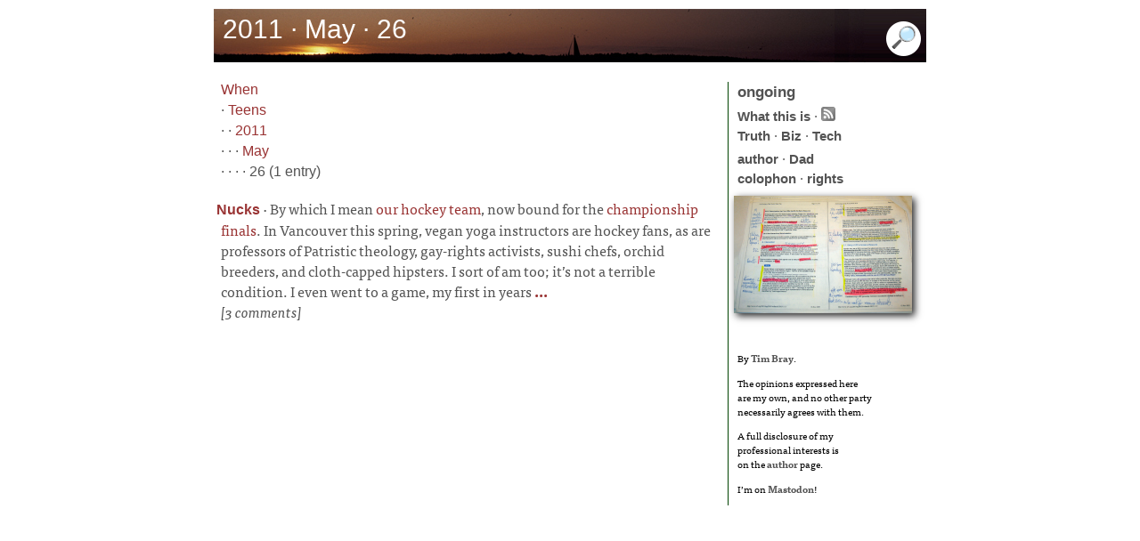

--- FILE ---
content_type: text/html; charset=utf-8
request_url: https://www.tbray.org/ongoing/When/201x/2011/05/26/
body_size: 1823
content:
<!DOCTYPE html PUBLIC '-//W3C//DTD XHTML 1.1//EN' 'http://www.w3.org/TR/xhtml11/DTD/xhtml11.dtd'>
<html xmlns:og='https://ogp.me/ns#' lang='en'>
<head>
<title>ongoing by Tim Bray &#xb7;  2011 &#xb7; May &#xb7; 26</title>
<meta name='viewport' content='width=device-width, initial-scale=1.0, shrink-to-fit=no'/>
<meta property='og:site_name' content='ongoing by Tim Bray'/>
<meta property='og:title' content=' 2011 &#xb7; May &#xb7; 26'/>
<meta property='og:image' content='/ongoing/misc/podcast-default.jpg'/>
<meta property='og:type' content='website'/>
<meta name='robots' content='noindex'/>
<meta http-equiv='Content-Type' content='text/html; charset=UTF-8'/>
<link rel='stylesheet' type='text/css' media='screen' title='serif' href='/ongoing/serif.css' />
<script type='text/javascript' src='//use.typekit.net/ugm7uwx.js'></script>
<script type='text/javascript'>try{Typekit.load();}catch(e){}</script>
<script type='text/javascript' src='/ongoing/ongoing.js'></script>
<link rel='alternate' type='application/atom+xml' title='Atom (full content)' href='/ongoing/ongoing.atom' />
<!-- Generated from XML source code using Perl, Expat, Emacs, Mysql, Ruby, and ImageMagick. Industrial-strength technology, baby. -->
<link href='/ongoing/pagefind/pagefind-ui.css' rel='stylesheet'/>
<script src='/ongoing/pagefind/pagefind-ui.js'></script>
<script>
    window.addEventListener('DOMContentLoaded', (event) => {
        new PagefindUI({ element: '#fp', showImages: false });
    });
</script>
</head><body itemscope='' itemtype='http://schema.org/Blog'>
<div id='payload'>
<div id='banner'><h1 itemprop='name'> 2011 &#xb7; May &#xb7; 26</h1><div id='search'><img id='showSearch' alt='Opens, and navigates to, search input field' src='/ongoing/misc/smallmag.png'/></div></div>
</div>
</div>
<div id='center-and-right'><div id='centercontent'><p><div id='fp'></div>
<a href='/ongoing/When/'>When</a><br />
 &#xb7; <a href='/ongoing/When/201x/'>Teens</a><br />
 &#xb7;  &#xb7; <a href='/ongoing/When/201x/2011/'>2011</a><br />
 &#xb7;  &#xb7;  &#xb7; <a href='/ongoing/When/201x/2011/05/'>May</a><br />
 &#xb7;  &#xb7;  &#xb7;  &#xb7; 26 (1 entry)
</p>
<div class='os'><span class='ot'><a href='/ongoing/When/201x/2011/05/26/Nucks'>Nucks</a></span>&nbsp;&#xb7;&nbsp;<span class='ofp'>By which I mean <a href='http://canucks.nhl.com/'>our hockey team</a>, now bound for the <a href='http://en.wikipedia.org/wiki/2011_Stanley_Cup_Finals'>championship finals</a>.  In Vancouver this spring, vegan  yoga instructors are hockey fans, as are professors of Patristic theology, gay-rights activists, sushi chefs, orchid breeders, and cloth-capped hipsters. I sort of am too; it’s not a terrible condition. I even went to a game, my first in years</span><span class='el'><a href='/ongoing/When/201x/2011/05/26/Nucks'>&#xa0;...</a></span><br/> <i>[3 comments]</i>&#xa0;&#xa0;</div>
</div>
<div id='rightcontent'>
<div class='oo'><a id='to-home' href='https://www.tbray.org/ongoing/'><span id='home'>ongoing</span></a></div>
<div>
<div class='principles'>
<a href='/ongoing/WhatItIs'>What this is</a> &#xb7;
<a href='/ongoing/ongoing.atom'><img title="Subscribe to ongoing" alt="Subscribe to ongoing" src="/ongoing/Feed.png"/></a><br/>
<a href='/ongoing/Truth'>Truth</a> &#xb7;
<a href='/ongoing/Biz'>Biz</a> &#xb7;
<a href='/ongoing/Tech'>Tech</a></div>
<a href='/ongoing/misc/Tim'>author</a> &#xb7;
<a href='http://www.textuality.com/BillBray/'>Dad</a><br/>
<a href='/ongoing/misc/Colophon'>colophon</a> &#xb7;
<a href='/ongoing/misc/Copyright'>rights</a>
</div>
<div id='potd'><a id='tnA' href='/ongoing/goto-potd/'><img id='tnI' src='/ongoing/potd.png' alt='Random image, linked to its containing fragment' title='Random image, linked to its containing fragment'  /></a></div>
<br/>
<div class="employ">
<p>By <a rel="author" href="/ongoing/misc/Tim">Tim Bray</a>.</p>
<p>The opinions expressed here <br/>
are my own, and no other party<br/>
necessarily agrees with them.</p>
<p>A full disclosure of my<br/>
professional interests is<br/> 
on the <a href='/ongoing/misc/Tim'>author</a> page.</p>
<p>I’m on <a rel="me" href="https://cosocial.ca/@timbray">Mastodon</a>!</p>
</div>



</div></div></div>
</body>
</html>


--- FILE ---
content_type: application/xml
request_url: https://www.tbray.org/ongoing/picInfo.xml?o=https://www.tbray.org/ongoing/When/201x/2011/05/26/
body_size: 148
content:
<pic><fragment>/ongoing/When/200x/2003/11/13/FlyToYokohama</fragment><title>Marked-up webarch draft, from 'What Japan Looks Like' (2003/11/13)</title></pic>
